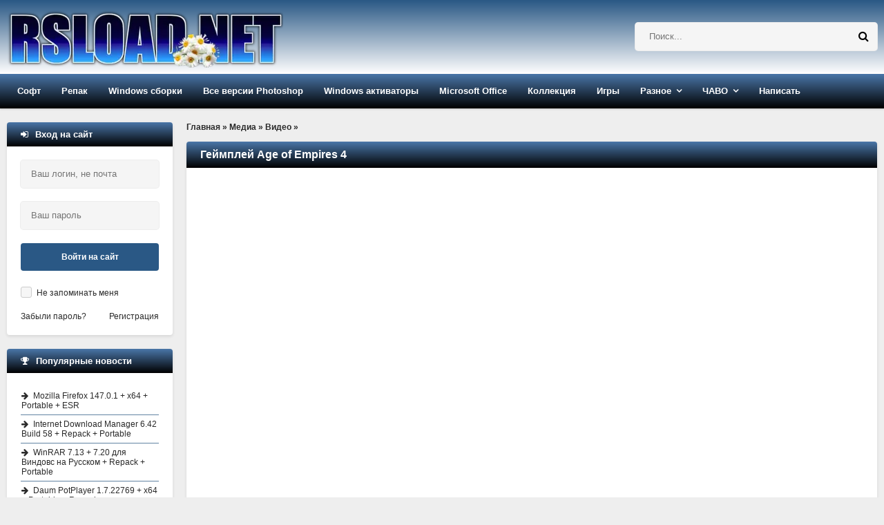

--- FILE ---
content_type: text/html; charset=windows-1251
request_url: https://rsload.net/media/clips/32833-geympley-age-of-empires-4.html
body_size: 16755
content:
<!DOCTYPE html>
<html lang="ru">
<head>
    <meta http-equiv="Content-Type" content="text/html; charset=windows-1251" />
<title>Геймплей Age of Empires 4</title>
<meta name="description" content="" />

<meta property="og:site_name" content="Скачать программы для компьютера Windows бесплатно" />
<meta property="og:type" content="article" />
<meta property="og:title" content="Геймплей Age of Empires 4" />
<meta property="og:url" content="https://rsload.net/media/clips/32833-geympley-age-of-empires-4.html" />
<link rel="search" type="application/opensearchdescription+xml" href="https://rsload.net/engine/opensearch.php" title="Скачать программы для компьютера Windows бесплатно" />
    <link rel="canonical" href="https://rsload.net/media/clips/32833-geympley-age-of-empires-4.html" />
    <meta name="viewport" content="width=device-width, initial-scale=1.0" /> 
    
 
    
    <link rel="icon" type="image/png" href="https://rsload.net/favicon.png">

 
    <link rel="preload" href="https://rsload.net/templates/rsload-2016/fonts/fontawesome-webfont.woff2?v=4.5.0" as="font" type="font/woff2" crossorigin="anonymous" />
    
 
    <link href="/templates/rsload-2016/style/styles2.css" type="text/css" rel="stylesheet" />
 
    <link rel="preload" href="/templates/rsload-2016/style/engine.css" as="style" onload="this.onload=null;this.rel='stylesheet'">
    <noscript><link rel="stylesheet" href="/templates/rsload-2016/style/engine.css"></noscript>
    
 
    
    <meta name="yandex-verification" content="cc3586cc40a9716f" />
           
	    <meta name="verify-admitad" content="5a5121804a" />

    
    
  </head>
    
    <script>$(document).ready(function() {$('a[href*="/download?"]').attr('target','_blank');});</script>
    <body>
        
<div class="wrap">

	<header class="header">

		<div class="header-in center">
		
			<div class="header-line clearfix">
				<a href="/" class="logotype" title="На главную">
					<br> <img src="/templates/rsload-2016/images/logo-0320250.webp" alt="rsload" />  
				</a>
				    <div class="search-box">
						<form id="quicksearch" method="post">
							<input type="hidden" name="do" value="search" />
							<input type="hidden" name="subaction" value="search" />
					 	<div class="search-inner">
							  	<input id="story" name="story" placeholder="Поиск..." type="text" />
								<button type="submit" title="Найти">  <span class="fa fa-search"></span></button>
							</div> 
						</form>
				</div>  
			</div>
			
			<ul class="header-menu icon-l clearfix">
				
				<li><a href="/soft/">Софт</a>
					<ul class="hidden-menu">
						<li><a href="/soft/browser/">Браузеры и почта</a></li>
     					<li><a href="/soft/cleaner-disk/">Диски и файлы</a></li>
      					<li><a href="/soft/security/">Безопасность</a></li>
      <li><a href="/soft/optimization/">Оптимизация</a></li>
      <li><a href="/soft/manager/">Менеджеры</a></li>
	  <li><a href="/soft/converter/">Конвертеры</a></li>
      <li><a href="/soft/document/">Документы</a></li>
      <li><a href="/soft/editor/">Редакторы</a></li>
                    <li><a href="/soft/drivers/">Драйвера</a></li>
      <li><a href="/soft/talk/">Общение</a></li>
      <li><a href="/soft/graphics/">Графика</a></li>
	  <li><a href="/soft/player/">Плееры</a></li>
      <li><a href="/soft/registry/">Реестр</a></li>
      <li><a href="/soft/traffic/">Связь</a></li>
      <li><a href="/soft/soft-other/">Разное</a></li>
                   
	  <li><a href="/soft/desktop/">Рабочий стол</a></li>
	  <li><a href="/soft/big-programm/">Большие программы</a></li>
      <li><a href="/soft/videourok/">Видеоуроки-3D-Текст-Графика</a></li>
                              
                        
					</ul>
				</li>
				<li><a href="/repack/">Репак</a>
					<ul class="hidden-menu">
    <li>  <a href="/repack/kpojiuk/">KpoJIuK  </a></li>
  	 <li> <a href="/repack/diakov/">Diakov</a></li>
<li><a href="/repack/tryroom/">TryRooM</a></li>
					</ul>
				</li>
                <li><a href="/soft/windows/">Windows сборки</a> 
                <ul class="hidden-menu">
                        <li> <a href="/soft/windows/windows-11-sborka/">Windows 11</a></li>
                    <li> <a href="/soft/windows/windows-10-sborka/">Windows 10</a></li>
                    <li> <a href="/soft/windows/windows-8-sborka/">Windows 8-8.1</a></li>
                    <li> <a href="/soft/windows/windows-7-sborka/">Windows 7</a></li>
                    <li> <a href="/soft/windows/windows-xp-sborka/">Windows XP</a></li>
                    </ul></li>
                
                <li><a href="/photoshop.html">Все версии Photoshop</a></li>
                <li><a href="/aktivatory-windows.html">Windows активаторы</a></li>
                <li><a href="/microsoft-office.html">Microsoft Office</a></li>
                <li><a href="/collection.html">Коллекция</a></li>
            
				<li><a href="/games/">Игры</a>
					
				</li>

                				<li class="submenu"><a href="#">Разное</a>
					<ul class="hidden-menu">
          <li> <a href="/news/">Новости</a></li>
 		<li>   <a href="/mobile/">Все для Android </a></li>
      <li><a href="/wallpaper/">Обои рабочего стола</a></li>

					</ul>
				</li>
				<li class="submenu"><a href="#">ЧАВО</a>
					<ul class="hidden-menu">
     <li> <a href="/pravila.html" rel="nofollow">Правила проекта</a></li>
     <li> <a href="/status.html" rel="nofollow">Рейтинг</a></li>
	 					</ul>
				</li>
				
               				<li><a href="https://rsload.net/feedback.html" rel="nofollow">Написать</a></li>
			</ul>
			
		</div>
	</header>
	
	<!-- END HEADER -->
	
	<div class="cols center clearfix">
	
		<main class="cont clearfix">
			
			<div class="speedbar">
	<span id="dle-speedbar" itemscope itemtype="https://schema.org/BreadcrumbList"><span itemprop="itemListElement" itemscope itemtype="https://schema.org/ListItem"><meta itemprop="position" content="1"><a href="https://rsload.net/" itemprop="item"><span itemprop="name">Главная</span></a></span> &raquo; <span itemprop="itemListElement" itemscope itemtype="https://schema.org/ListItem"><meta itemprop="position" content="2"><a href="https://rsload.net/media/" itemprop="item"><span itemprop="name">Медиа</span></a></span> &raquo; <span itemprop="itemListElement" itemscope itemtype="https://schema.org/ListItem"><meta itemprop="position" content="3"><a href="https://rsload.net/media/clips/" itemprop="item"><span itemprop="name">Видео</span></a></span> &raquo; </span>
</div><br>
            
     
                           
                
            
            
                               
            
           
                                 
           
                             
            
            
                 
            
                 
         
                    
            
                  
            
                  
            
                              
            
            
                  
            
                     
            
                       
            
                                  
            
                   
            
                               
            
                     
            
                  
            
                            
             
            
                   
            
                       
            
			<div id='dle-content'> 
<article class="full">
	<div class="short">
         
		<div class="short-top flex-row">
          			<h1 class="short-title icon-r">Геймплей Age of Empires 4</h1>
		</div>
        		<div class="short-text full-text video-box clearfix">

            			<article class="flex-video"><p align="center"><span class="fr-video fr-dvi fr-draggable" contenteditable="false"><iframe src="https://www.youtube.com/embed/rAbI0fewc7w" width="640" height="480"></iframe></span></p></article><article class="flex-video" style="text-align: center;"><br /></article>   
                    <script>
document.addEventListener('DOMContentLoaded', function() {
  var images = document.getElementsByTagName('img');
  for (var i = 0; i < images.length; i++) {
    if (!images[i].hasAttribute('alt') || images[i].getAttribute('alt') === '') {
      // Извлекаем имя файла из URL для использования в alt
      var fileName = images[i].src.split('/').pop();
      fileName = fileName.split('.')[0].replace(/-|_/g, ' ');
      images[i].alt = fileName || 'Описание изображения';
    }
  }
});
</script>
 
                     
<br>                
       <br><br>                         
  
                    
<br>             
           
                     
			
			 
			
		</div>
		<div class="short-bottom flex-row icon-l ignore-select">
			<div class="short-bottom-left">
				
				
				<div>
					<div class="orating flex-row" id="orating-32833">
						<a href="javascript:void(0)" class="orating_m" title="Не нравится" onclick="orating(32833,0);return false;"></a>
						<a href="javascript:void(0)" class="orating_res" onclick="ostats(32833,1,true);return false;">0</a>
						<a href="javascript:void(0)" class="orating_p" title="Нравится" onclick="orating(32833,1);return false;"></a>
					</div>
				</div>
				
			
			</div>
			<div class="short-bottom-right">
				
				 <div><span class="fa fa-calendar"></span>16-11-2019, 16:09</div>  
				<!-- <div></div> -->
			</div>
		</div>
	</div>
    
     <div class="side-box ignore-select">
		<div class="side-bt icon-l">
   <span class="fa fa-link"></span>Читайте также по теме:
</div>
		<div class="side-bc">
			<ul class="side-top">
				<li><a href="https://rsload.net/games/strategy/31796-field-of-glory-empires.html" title="Официальная версия + инструкция: Field of Glory: Empires 1.3.4.0 (40980)" rel="related">Field of Glory: Empires 1.3.4.0 (40980)</a></li><li><a href="https://rsload.net/games/strategy/30715-circle-empires-skachat-igru-s-klyuchom-v-arhive.html" title="Официальная версия + инструкция: Circle Empires v1.2.8 - скачать игру с ключом в архиве" rel="related">Circle Empires v1.2.8 - скачать игру с ключом в архиве</a></li><li><a href="https://rsload.net/games/strategy/29219-empires-apart-igra-na-russkom.html" title="Официальная версия + инструкция: Empires Apart v1.4.0 - игра на Русском" rel="related">Empires Apart v1.4.0 - игра на Русском</a></li><li><a href="https://rsload.net/games/logic/20794-secret-empires-of-the-ancient-world.html" title="Официальная версия + инструкция: Secret Empires of the Ancient World" rel="related">Secret Empires of the Ancient World</a></li>
			</ul>
		</div>
	</div> 
	
</article>

 <div class="side-box ignore-select">
<div class="side-bt icon-l">
<div class="forum-discussion-container">
  <span class="fa fa-plus"></span>&nbsp;&nbsp;Обсуждение программы и отзывы пользователей:
</div>
</div>
		<div class="side-bc">
			<form  method="post" name="dle-comments-form" id="dle-comments-form" ><!--noindex-->

<div class="add-comm-form clearfix" id="add-comm-form">
		

	
		
		
			
			
			
			
			
			
		
		<div class="ac-inputs flex-row">
			<input type="text" maxlength="35" name="name" id="name" placeholder="Ваше имя" />
			<input type="text" maxlength="35" name="mail" id="mail" placeholder="Ваш e-mail (необязательно)" />
		</div>
		
			
		<div class="ac-textarea"><script type="text/javascript">
<!--
var text_enter_url       = "Введите полный URL ссылки";
var text_enter_size       = "Введите размеры флэш ролика (ширина, высота)";
var text_enter_flash       = "Введите ссылку на флэш ролик";
var text_enter_page      = "Введите номер страницы";
var text_enter_url_name  = "Введите описание ссылки";
var text_enter_tooltip  = "Введите подсказку для ссылки";
var text_enter_page_name = "Введите описание ссылки";
var text_enter_image    = "Введите полный URL изображения";
var text_enter_email    = "Введите e-mail адрес";
var text_code           = "Использование: [CODE] Здесь Ваш код.. [/CODE]";
var text_quote          = "Использование: [QUOTE] Здесь Ваша Цитата.. [/QUOTE]";
var text_upload         = "Загрузка файлов и изображений на сервер";
var error_no_url        = "Вы должны ввести URL";
var error_no_title      = "Вы должны ввести название";
var error_no_email      = "Вы должны ввести e-mail адрес";
var prompt_start        = "Введите текст для форматирования";
var img_title   		= "Введите по какому краю выравнивать картинку (left, center, right)";
var email_title  	    = "Введите описание ссылки";
var text_pages  	    = "Страница";
var image_align  	    = "left";
var bb_t_emo  	        = "Вставка смайликов";
var bb_t_col  	        = "Цвет:";
var text_enter_list     = "Введите пункт списка. Для завершения ввода оставьте поле пустым.";
var text_alt_image      = "Введите описание изображения";
var img_align  	        = "Выравнивание";
var img_align_sel  	    = "<select name='dleimagealign' id='dleimagealign' class='ui-widget-content ui-corner-all'><option value='' >Нет</option><option value='left' selected>По левому краю</option><option value='right' >По правому краю</option><option value='center' >По центру</option></select>";
	
var selField  = "comments";
var fombj    = document.getElementById( 'dle-comments-form' );
-->
</script>
<div class="bb-editor ignore-select">
<div class="bb-pane" onmouseenter="if(is_ie9) get_sel(eval('fombj.'+ selField));">
<b id="b_b" class="bb-btn" onclick="simpletag('b')" title="Полужирный"></b>
<b id="b_i" class="bb-btn" onclick="simpletag('i')" title="Наклонный текст"></b>
<b id="b_u" class="bb-btn" onclick="simpletag('u')" title="Подчёркнутый текст"></b>
<b id="b_s" class="bb-btn" onclick="simpletag('s')" title="Зачёркнутый текст"></b>
<span class="bb-sep"></span>
<b id="b_left" class="bb-btn" onclick="simpletag('left')" title="Выравнивание по левому краю"></b>
<b id="b_center" class="bb-btn" onclick="simpletag('center')" title="По центру"></b>
<b id="b_right" class="bb-btn" onclick="simpletag('right')" title="Выравнивание по правому краю"></b>
<span class="bb-sep"></span>
<b id="b_emo" class="bb-btn" onclick="show_bb_dropdown(this)" title="Вставка смайликов" tabindex="-1"></b>
<ul class="bb-pane-dropdown">
	<li><table cellpadding="0" cellspacing="0" border="0" width="100%"><tr><td style="padding:5px;" align="center"><a href="#" onclick="dle_smiley(':001:'); return false;"><img alt="001" class="emoji" src="https://rsload.net/engine/data/emoticons/001.gif" /></a></td><td style="padding:5px;" align="center"><a href="#" onclick="dle_smiley(':002:'); return false;"><img alt="002" class="emoji" src="https://rsload.net/engine/data/emoticons/002.gif" /></a></td><td style="padding:5px;" align="center"><a href="#" onclick="dle_smiley(':003:'); return false;"><img alt="003" class="emoji" src="https://rsload.net/engine/data/emoticons/003.gif" /></a></td><td style="padding:5px;" align="center"><a href="#" onclick="dle_smiley(':004:'); return false;"><img alt="004" class="emoji" src="https://rsload.net/engine/data/emoticons/004.gif" /></a></td><td style="padding:5px;" align="center"><a href="#" onclick="dle_smiley(':005:'); return false;"><img alt="005" class="emoji" src="https://rsload.net/engine/data/emoticons/005.gif" /></a></td><td style="padding:5px;" align="center"><a href="#" onclick="dle_smiley(':006:'); return false;"><img alt="006" class="emoji" src="https://rsload.net/engine/data/emoticons/006.gif" /></a></td><td style="padding:5px;" align="center"><a href="#" onclick="dle_smiley(':007:'); return false;"><img alt="007" class="emoji" src="https://rsload.net/engine/data/emoticons/007.gif" /></a></td></tr><tr><td style="padding:5px;" align="center"><a href="#" onclick="dle_smiley(':008:'); return false;"><img alt="008" class="emoji" src="https://rsload.net/engine/data/emoticons/008.gif" /></a></td><td style="padding:5px;" align="center"><a href="#" onclick="dle_smiley(':009:'); return false;"><img alt="009" class="emoji" src="https://rsload.net/engine/data/emoticons/009.gif" /></a></td><td style="padding:5px;" align="center"><a href="#" onclick="dle_smiley(':010:'); return false;"><img alt="010" class="emoji" src="https://rsload.net/engine/data/emoticons/010.gif" /></a></td><td style="padding:5px;" align="center"><a href="#" onclick="dle_smiley(':011:'); return false;"><img alt="011" class="emoji" src="https://rsload.net/engine/data/emoticons/011.gif" /></a></td><td style="padding:5px;" align="center"><a href="#" onclick="dle_smiley(':012:'); return false;"><img alt="012" class="emoji" src="https://rsload.net/engine/data/emoticons/012.gif" /></a></td><td style="padding:5px;" align="center"><a href="#" onclick="dle_smiley(':013:'); return false;"><img alt="013" class="emoji" src="https://rsload.net/engine/data/emoticons/013.gif" /></a></td><td style="padding:5px;" align="center"><a href="#" onclick="dle_smiley(':014:'); return false;"><img alt="014" class="emoji" src="https://rsload.net/engine/data/emoticons/014.gif" /></a></td></tr><tr><td style="padding:5px;" align="center"><a href="#" onclick="dle_smiley(':015:'); return false;"><img alt="015" class="emoji" src="https://rsload.net/engine/data/emoticons/015.gif" /></a></td><td style="padding:5px;" align="center"><a href="#" onclick="dle_smiley(':016:'); return false;"><img alt="016" class="emoji" src="https://rsload.net/engine/data/emoticons/016.gif" /></a></td><td style="padding:5px;" align="center"><a href="#" onclick="dle_smiley(':017:'); return false;"><img alt="017" class="emoji" src="https://rsload.net/engine/data/emoticons/017.gif" /></a></td><td style="padding:5px;" align="center"><a href="#" onclick="dle_smiley(':018:'); return false;"><img alt="018" class="emoji" src="https://rsload.net/engine/data/emoticons/018.gif" /></a></td><td style="padding:5px;" align="center"><a href="#" onclick="dle_smiley(':019:'); return false;"><img alt="019" class="emoji" src="https://rsload.net/engine/data/emoticons/019.gif" /></a></td><td style="padding:5px;" align="center"><a href="#" onclick="dle_smiley(':020:'); return false;"><img alt="020" class="emoji" src="https://rsload.net/engine/data/emoticons/020.gif" /></a></td><td style="padding:5px;" align="center"><a href="#" onclick="dle_smiley(':021:'); return false;"><img alt="021" class="emoji" src="https://rsload.net/engine/data/emoticons/021.gif" /></a></td></tr><tr><td style="padding:5px;" align="center"><a href="#" onclick="dle_smiley(':022:'); return false;"><img alt="022" class="emoji" src="https://rsload.net/engine/data/emoticons/022.gif" /></a></td><td style="padding:5px;" align="center"><a href="#" onclick="dle_smiley(':023:'); return false;"><img alt="023" class="emoji" src="https://rsload.net/engine/data/emoticons/023.gif" /></a></td><td style="padding:5px;" align="center"><a href="#" onclick="dle_smiley(':024:'); return false;"><img alt="024" class="emoji" src="https://rsload.net/engine/data/emoticons/024.gif" /></a></td><td style="padding:5px;" align="center"><a href="#" onclick="dle_smiley(':025:'); return false;"><img alt="025" class="emoji" src="https://rsload.net/engine/data/emoticons/025.gif" /></a></td><td style="padding:5px;" align="center"><a href="#" onclick="dle_smiley(':026:'); return false;"><img alt="026" class="emoji" src="https://rsload.net/engine/data/emoticons/026.gif" /></a></td><td style="padding:5px;" align="center"><a href="#" onclick="dle_smiley(':027:'); return false;"><img alt="027" class="emoji" src="https://rsload.net/engine/data/emoticons/027.gif" /></a></td><td style="padding:5px;" align="center"><a href="#" onclick="dle_smiley(':028:'); return false;"><img alt="028" class="emoji" src="https://rsload.net/engine/data/emoticons/028.gif" /></a></td></tr><tr><td style="padding:5px;" align="center"><a href="#" onclick="dle_smiley(':029:'); return false;"><img alt="029" class="emoji" src="https://rsload.net/engine/data/emoticons/029.gif" /></a></td><td style="padding:5px;" align="center"><a href="#" onclick="dle_smiley(':030:'); return false;"><img alt="030" class="emoji" src="https://rsload.net/engine/data/emoticons/030.gif" /></a></td><td style="padding:5px;" align="center"><a href="#" onclick="dle_smiley(':031:'); return false;"><img alt="031" class="emoji" src="https://rsload.net/engine/data/emoticons/031.gif" /></a></td><td style="padding:5px;" align="center"><a href="#" onclick="dle_smiley(':032:'); return false;"><img alt="032" class="emoji" src="https://rsload.net/engine/data/emoticons/032.gif" /></a></td><td style="padding:5px;" align="center"><a href="#" onclick="dle_smiley(':033:'); return false;"><img alt="033" class="emoji" src="https://rsload.net/engine/data/emoticons/033.gif" /></a></td><td style="padding:5px;" align="center"><a href="#" onclick="dle_smiley(':034:'); return false;"><img alt="034" class="emoji" src="https://rsload.net/engine/data/emoticons/034.gif" /></a></td><td style="padding:5px;" align="center"><a href="#" onclick="dle_smiley(':035:'); return false;"><img alt="035" class="emoji" src="https://rsload.net/engine/data/emoticons/035.gif" /></a></td></tr><tr><td style="padding:5px;" align="center"><a href="#" onclick="dle_smiley(':036:'); return false;"><img alt="036" class="emoji" src="https://rsload.net/engine/data/emoticons/036.gif" /></a></td><td style="padding:5px;" align="center"><a href="#" onclick="dle_smiley(':037:'); return false;"><img alt="037" class="emoji" src="https://rsload.net/engine/data/emoticons/037.gif" /></a></td><td style="padding:5px;" align="center"><a href="#" onclick="dle_smiley(':038:'); return false;"><img alt="038" class="emoji" src="https://rsload.net/engine/data/emoticons/038.gif" /></a></td><td style="padding:5px;" align="center"><a href="#" onclick="dle_smiley(':039:'); return false;"><img alt="039" class="emoji" src="https://rsload.net/engine/data/emoticons/039.gif" /></a></td><td style="padding:5px;" align="center"><a href="#" onclick="dle_smiley(':040:'); return false;"><img alt="040" class="emoji" src="https://rsload.net/engine/data/emoticons/040.gif" /></a></td><td style="padding:5px;" align="center"><a href="#" onclick="dle_smiley(':041:'); return false;"><img alt="041" class="emoji" src="https://rsload.net/engine/data/emoticons/041.gif" /></a></td><td style="padding:5px;" align="center"><a href="#" onclick="dle_smiley(':042:'); return false;"><img alt="042" class="emoji" src="https://rsload.net/engine/data/emoticons/042.gif" /></a></td></tr><tr><td style="padding:5px;" align="center"><a href="#" onclick="dle_smiley(':043:'); return false;"><img alt="043" class="emoji" src="https://rsload.net/engine/data/emoticons/043.gif" /></a></td><td style="padding:5px;" align="center"><a href="#" onclick="dle_smiley(':044:'); return false;"><img alt="044" class="emoji" src="https://rsload.net/engine/data/emoticons/044.gif" /></a></td><td style="padding:5px;" align="center"><a href="#" onclick="dle_smiley(':045:'); return false;"><img alt="045" class="emoji" src="https://rsload.net/engine/data/emoticons/045.gif" /></a></td><td style="padding:5px;" align="center"><a href="#" onclick="dle_smiley(':046:'); return false;"><img alt="046" class="emoji" src="https://rsload.net/engine/data/emoticons/046.gif" /></a></td><td style="padding:5px;" align="center"><a href="#" onclick="dle_smiley(':047:'); return false;"><img alt="047" class="emoji" src="https://rsload.net/engine/data/emoticons/047.gif" /></a></td><td style="padding:5px;" align="center"><a href="#" onclick="dle_smiley(':048:'); return false;"><img alt="048" class="emoji" src="https://rsload.net/engine/data/emoticons/048.gif" /></a></td><td style="padding:5px;" align="center"><a href="#" onclick="dle_smiley(':049:'); return false;"><img alt="049" class="emoji" src="https://rsload.net/engine/data/emoticons/049.gif" /></a></td></tr><tr><td style="padding:5px;" align="center"><a href="#" onclick="dle_smiley(':050:'); return false;"><img alt="050" class="emoji" src="https://rsload.net/engine/data/emoticons/050.gif" /></a></td></tr></table></li>
</ul>
<span class="bb-sep"></span>


<ul class="bb-pane-dropdown" style="min-width: 150px !important;">
	<li>
		<div class="color-palette"><div><button onclick="setColor( $(this).data('value') );" type="button" class="color-btn" style="background-color:#000000;" data-value="#000000"></button><button onclick="setColor( $(this).data('value') );" type="button" class="color-btn" style="background-color:#424242;" data-value="#424242"></button><button onclick="setColor( $(this).data('value') );" type="button" class="color-btn" style="background-color:#636363;" data-value="#636363"></button><button onclick="setColor( $(this).data('value') );" type="button" class="color-btn" style="background-color:#9C9C94;" data-value="#9C9C94"></button><button type="button" onclick="setColor( $(this).data('value') );" class="color-btn" style="background-color:#CEC6CE;" data-value="#CEC6CE"></button><button type="button" onclick="setColor( $(this).data('value') );" class="color-btn" style="background-color:#EFEFEF;" data-value="#EFEFEF"></button><button type="button" onclick="setColor( $(this).data('value') );" class="color-btn" style="background-color:#F7F7F7;" data-value="#F7F7F7"></button><button type="button" onclick="setColor( $(this).data('value') );" class="color-btn" style="background-color:#FFFFFF;" data-value="#FFFFFF"></button></div><div><button type="button" onclick="setColor( $(this).data('value') );" class="color-btn" style="background-color:#FF0000;" data-value="#FF0000"></button><button type="button" onclick="setColor( $(this).data('value') );" class="color-btn" style="background-color:#FF9C00;" data-value="#FF9C00"></button><button type="button" onclick="setColor( $(this).data('value') );" class="color-btn" style="background-color:#FFFF00;"  data-value="#FFFF00"></button><button type="button" onclick="setColor( $(this).data('value') );" class="color-btn" style="background-color:#00FF00;"  data-value="#00FF00"></button><button type="button" onclick="setColor( $(this).data('value') );" class="color-btn" style="background-color:#00FFFF;"  data-value="#00FFFF" ></button><button type="button" onclick="setColor( $(this).data('value') );" class="color-btn" style="background-color:#0000FF;"  data-value="#0000FF" ></button><button type="button" onclick="setColor( $(this).data('value') );" class="color-btn" style="background-color:#9C00FF;"  data-value="#9C00FF" ></button><button type="button" onclick="setColor( $(this).data('value') );" class="color-btn" style="background-color:#FF00FF;"  data-value="#FF00FF" ></button></div><div><button type="button" onclick="setColor( $(this).data('value') );" class="color-btn" style="background-color:#F7C6CE;"  data-value="#F7C6CE" ></button><button type="button" onclick="setColor( $(this).data('value') );" class="color-btn" style="background-color:#FFE7CE;"  data-value="#FFE7CE" ></button><button type="button" onclick="setColor( $(this).data('value') );" class="color-btn" style="background-color:#FFEFC6;"  data-value="#FFEFC6" ></button><button type="button" onclick="setColor( $(this).data('value') );" class="color-btn" style="background-color:#D6EFD6;"  data-value="#D6EFD6" ></button><button type="button" onclick="setColor( $(this).data('value') );" class="color-btn" style="background-color:#CEDEE7;"  data-value="#CEDEE7" ></button><button type="button" onclick="setColor( $(this).data('value') );" class="color-btn" style="background-color:#CEE7F7;"  data-value="#CEE7F7" ></button><button type="button" onclick="setColor( $(this).data('value') );" class="color-btn" style="background-color:#D6D6E7;"  data-value="#D6D6E7" ></button><button type="button" onclick="setColor( $(this).data('value') );" class="color-btn" style="background-color:#E7D6DE;"  data-value="#E7D6DE" ></button></div><div><button type="button" onclick="setColor( $(this).data('value') );" class="color-btn" style="background-color:#E79C9C;"  data-value="#E79C9C" ></button><button type="button" onclick="setColor( $(this).data('value') );" class="color-btn" style="background-color:#FFC69C;"  data-value="#FFC69C" ></button><button type="button" onclick="setColor( $(this).data('value') );" class="color-btn" style="background-color:#FFE79C;"  data-value="#FFE79C" ></button><button type="button" onclick="setColor( $(this).data('value') );" class="color-btn" style="background-color:#B5D6A5;"  data-value="#B5D6A5" ></button><button type="button" onclick="setColor( $(this).data('value') );" class="color-btn" style="background-color:#A5C6CE;"  data-value="#A5C6CE" ></button><button type="button" onclick="setColor( $(this).data('value') );" class="color-btn" style="background-color:#9CC6EF;"  data-value="#9CC6EF" ></button><button type="button" onclick="setColor( $(this).data('value') );" class="color-btn" style="background-color:#B5A5D6;"  data-value="#B5A5D6" ></button><button type="button" onclick="setColor( $(this).data('value') );" class="color-btn" style="background-color:#D6A5BD;"  data-value="#D6A5BD" ></button></div><div><button type="button" onclick="setColor( $(this).data('value') );" class="color-btn" style="background-color:#E76363;"  data-value="#E76363" ></button><button type="button" onclick="setColor( $(this).data('value') );" class="color-btn" style="background-color:#F7AD6B;"  data-value="#F7AD6B" ></button><button type="button" onclick="setColor( $(this).data('value') );" class="color-btn" style="background-color:#FFD663;"  data-value="#FFD663" ></button><button type="button" onclick="setColor( $(this).data('value') );" class="color-btn" style="background-color:#94BD7B;"  data-value="#94BD7B" ></button><button type="button" onclick="setColor( $(this).data('value') );" class="color-btn" style="background-color:#73A5AD;"  data-value="#73A5AD" ></button><button type="button" onclick="setColor( $(this).data('value') );" class="color-btn" style="background-color:#6BADDE;"  data-value="#6BADDE" ></button><button type="button" onclick="setColor( $(this).data('value') );" class="color-btn" style="background-color:#8C7BC6;"  data-value="#8C7BC6" ></button><button type="button" onclick="setColor( $(this).data('value') );" class="color-btn" style="background-color:#C67BA5;"  data-value="#C67BA5" ></button></div><div><button type="button" onclick="setColor( $(this).data('value') );" class="color-btn" style="background-color:#CE0000;"  data-value="#CE0000" ></button><button type="button" onclick="setColor( $(this).data('value') );" class="color-btn" style="background-color:#E79439;"  data-value="#E79439" ></button><button type="button" onclick="setColor( $(this).data('value') );" class="color-btn" style="background-color:#EFC631;"  data-value="#EFC631" ></button><button type="button" onclick="setColor( $(this).data('value') );" class="color-btn" style="background-color:#6BA54A;"  data-value="#6BA54A" ></button><button type="button" onclick="setColor( $(this).data('value') );" class="color-btn" style="background-color:#4A7B8C;"  data-value="#4A7B8C" ></button><button type="button" onclick="setColor( $(this).data('value') );" class="color-btn" style="background-color:#3984C6;"  data-value="#3984C6" ></button><button type="button" onclick="setColor( $(this).data('value') );" class="color-btn" style="background-color:#634AA5;"  data-value="#634AA5" ></button><button type="button" onclick="setColor( $(this).data('value') );" class="color-btn" style="background-color:#A54A7B;"  data-value="#A54A7B" ></button></div><div><button type="button" onclick="setColor( $(this).data('value') );" class="color-btn" style="background-color:#9C0000;"  data-value="#9C0000" ></button><button type="button" onclick="setColor( $(this).data('value') );" class="color-btn" style="background-color:#B56308;"  data-value="#B56308" ></button><button type="button" onclick="setColor( $(this).data('value') );" class="color-btn" style="background-color:#BD9400;"  data-value="#BD9400" ></button><button type="button" onclick="setColor( $(this).data('value') );" class="color-btn" style="background-color:#397B21;"  data-value="#397B21" ></button><button type="button" onclick="setColor( $(this).data('value') );" class="color-btn" style="background-color:#104A5A;"  data-value="#104A5A" ></button><button type="button" onclick="setColor( $(this).data('value') );" class="color-btn" style="background-color:#085294;"  data-value="#085294" ></button><button type="button" onclick="setColor( $(this).data('value') );" class="color-btn" style="background-color:#311873;"  data-value="#311873" ></button><button type="button" onclick="setColor( $(this).data('value') );" class="color-btn" style="background-color:#731842;"  data-value="#731842" ></button></div><div><button type="button" onclick="setColor( $(this).data('value') );" class="color-btn" style="background-color:#630000;"  data-value="#630000" ></button><button type="button" onclick="setColor( $(this).data('value') );" class="color-btn" style="background-color:#7B3900;"  data-value="#7B3900" ></button><button type="button" onclick="setColor( $(this).data('value') );" class="color-btn" style="background-color:#846300;"  data-value="#846300" ></button><button type="button" onclick="setColor( $(this).data('value') );" class="color-btn" style="background-color:#295218;"  data-value="#295218" ></button><button type="button" onclick="setColor( $(this).data('value') );" class="color-btn" style="background-color:#083139;"  data-value="#083139" ></button><button type="button" onclick="setColor( $(this).data('value') );" class="color-btn" style="background-color:#003163;"  data-value="#003163" ></button><button type="button" onclick="setColor( $(this).data('value') );" class="color-btn" style="background-color:#21104A;"  data-value="#21104A" ></button><button type="button" onclick="setColor( $(this).data('value') );" class="color-btn" style="background-color:#4A1031;"  data-value="#4A1031" ></button></div></div>				
	</li>
</ul>
<span class="bb-sep"></span>
<b id="b_hide" class="bb-btn" onclick="simpletag('hide')" title="Скрытый текст"></b>
<b id="b_quote" class="bb-btn" onclick="simpletag('quote')" title="Вставка цитаты"></b>
<b id="b_tnl" class="bb-btn" onclick="translit()" title="Преобразовать выбранный текст из транслитерации в кириллицу"></b>
<b id="b_spoiler" class="bb-btn" onclick="simpletag('spoiler')" title="Вставка спойлера"></b>
</div>
<textarea name="comments" id="comments" cols="70" rows="10" onfocus="setNewField(this.name, document.getElementById( 'dle-comments-form' ))"></textarea>
</div></div>
			

			<div class="ac-protect">
				
				
				
			</div>


	<div class="ac-submit clearfix">
		<div class="ac-av img-box" id="ac-av"></div>
		<button name="submit" type="submit">Отправить</button>
			</div>
	
</div>
<!--/noindex-->
		<input type="hidden" name="subaction" value="addcomment" />
		<input type="hidden" name="post_id" id="post_id" value="32833" /></form>
		</div>
	</div>  
  
	
	<div class="side-box ignore-select">
		<div class="side-bt icon-l"><span class="fa fa-comments"></span>Комментарии (7)</div>
	 	<div class="side-bc" id="full-comms">
            
			<form method="post" action="" name="dlemasscomments" id="dlemasscomments"><div id="dle-comments-list">

<div id="dle-ajax-comments"></div>
<a name="comment"></a><ol class="comments-tree-list"><li id="comments-tree-item-923963" class="comments-tree-item" ><div id='comment-id-923963'>

<div class="comm-item clearfix">
	<div class="comm-left">
		<div class="comm-av"> <img src="https://rsload.net/uploads/fotos/foto_229105.jpg" alt="Viktorbirjuk"/> </div>
		<div>Группа: <span style='color:#8f428f'>Ветеран</span></div>
		<div>Комментариев: 2 500</div>
		<div>Регистрация: 2.07.2015</div>
			<div>Звание: <img src="/templates/rsload-2016/images/m6.png" alt="" /></div>	
       
	</div>
	<div class="comm-right">
		<div class="comm-one flex-row">
			<div class="comm-info">
				<span>Написал:</span> <a onclick="ShowProfile('Viktorbirjuk', 'https://rsload.net/user/Viktorbirjuk/', '0'); return false;" href="https://rsload.net/user/Viktorbirjuk/" rel="nofollow">Viktorbirjuk</a> (29 мая 2020 13:50) Сообщение #6 
			</div>
			 
			<div class="comm-ratebox">
			<div class="comm-rate2">
				<a href="#" onclick="doCommentsRate('plus', '923963'); return false;" ><span class="fa fa-thumbs-o-up"></span> <span id="comments-ratig-layer-923963" class="ignore-select"><span class="ratingtypeplus ignore-select" >0</span></span></a>
			</div>
			</div>
			
			
		</div>
		<div class="comm-two full-text">
			<div class="comm-body clearfix">
				<div id='comm-id-923963'>Впечатляет, только конница, наверное, не штурмовала городские стены... &nbsp;<!--smile:002--><img alt="002" class="emoji" src="https://rsload.net/engine/data/emoticons/002.gif" /><!--/smile-->&nbsp;</div>
			</div>
			
		</div>
		<div class="comm-three">
				<ul class="clearfix">
					
					
					
					
				</ul>
		</div>
	</div>
</div>
</div></li><li id="comments-tree-item-866487" class="comments-tree-item" ><div id='comment-id-866487'>

<div class="comm-item clearfix">
	<div class="comm-left">
		<div class="comm-av"> <img src="https://rsload.net/uploads/fotos/foto_86551.jpg" alt="LexVlados"/> </div>
		<div>Группа: <span style='color:black'>Заглянувший</span></div>
		<div>Комментариев: 5</div>
		<div>Регистрация: 8.04.2013</div>
			<div>Звание: <img src="/templates/rsload-2016/images/m1.png" alt="" /></div>	
       
	</div>
	<div class="comm-right">
		<div class="comm-one flex-row">
			<div class="comm-info">
				<span>Написал:</span> <a onclick="ShowProfile('LexVlados', 'https://rsload.net/user/LexVlados/', '0'); return false;" href="https://rsload.net/user/LexVlados/" rel="nofollow">LexVlados</a> (25 ноября 2019 03:23) Сообщение #5 
			</div>
			 
			<div class="comm-ratebox">
			<div class="comm-rate2">
				<a href="#" onclick="doCommentsRate('plus', '866487'); return false;" ><span class="fa fa-thumbs-o-up"></span> <span id="comments-ratig-layer-866487" class="ignore-select"><span class="ratingtypeplus ignore-select" >0</span></span></a>
			</div>
			</div>
			
			
		</div>
		<div class="comm-two full-text">
			<div class="comm-body clearfix">
				<div id='comm-id-866487'><!--QuoteBegin Софтпро1 --><div class="title_quote">Цитата: Софтпро1</div><div class="quote"><!--QuoteEBegin-->Легендарная серия возрождается.<!--QuoteEnd--></div><!--QuoteEEnd--><br />вот нет уверенности почему то, что при всех красочных пейзажах и яркой картинке прям это прям "возрождение серии".<br /><br />наверное, найдётся любитель посидеть часами (днями) и сейчас, но, не то это уже для современного геймера, не то...<br /><br /><br /><!--QuoteBegin Alanix --><div class="title_quote">Цитата: Alanix</div><div class="quote"><!--QuoteEBegin-->Age of Empires 2 и HMM3 - как я завалил сессию 14 лет тому назад.<!--QuoteEnd--></div><!--QuoteEEnd--><br /><br />вот прям плюсану сюда. бессонные ночи (совсем не от подготовки к сдаче зачётов), сидение за одним компом втроём, и это "ну вот ща вот это быстренько построим, и разбегаемся"... и утро...<br /><br /></div>
			</div>
			
		</div>
		<div class="comm-three">
				<ul class="clearfix">
					
					
					
					
				</ul>
		</div>
	</div>
</div>
</div></li><li id="comments-tree-item-866480" class="comments-tree-item" ><div id='comment-id-866480'>

<div class="comm-item clearfix">
	<div class="comm-left">
		<div class="comm-av"> <img src="/templates/rsload-2016/dleimages/noavatar.png" alt="Alanix"/> </div>
		<div>Группа: <span style='color:#574b64'>Downloader</span></div>
		<div>Комментариев: 5</div>
		<div>Регистрация: 19.08.2019</div>
			<div>Звание: <img src="/templates/rsload-2016/images/downloader.png" alt="" /></div>	
       
	</div>
	<div class="comm-right">
		<div class="comm-one flex-row">
			<div class="comm-info">
				<span>Написал:</span> <a onclick="ShowProfile('Alanix', 'https://rsload.net/user/Alanix/', '0'); return false;" href="https://rsload.net/user/Alanix/" rel="nofollow">Alanix</a> (25 ноября 2019 02:57) Сообщение #4 
			</div>
			 
			<div class="comm-ratebox">
			<div class="comm-rate2">
				<a href="#" onclick="doCommentsRate('plus', '866480'); return false;" ><span class="fa fa-thumbs-o-up"></span> <span id="comments-ratig-layer-866480" class="ignore-select"><span class="ratingtypeplus ignore-select" >0</span></span></a>
			</div>
			</div>
			
			
		</div>
		<div class="comm-two full-text">
			<div class="comm-body clearfix">
				<div id='comm-id-866480'>Age of Empires 2 и HMM3 - как я завалил сессию 14 лет тому назад.</div>
			</div>
			
		</div>
		<div class="comm-three">
				<ul class="clearfix">
					
					
					
					
				</ul>
		</div>
	</div>
</div>
</div><ol class="comments-tree-list"><li id="comments-tree-item-939621" class="comments-tree-item" ><div id='comment-id-939621'>

<div class="comm-item clearfix">
	<div class="comm-left">
		<div class="comm-av"> <img src="/templates/rsload-2016/dleimages/noavatar.png" alt="4gordi"/> </div>
		<div>Группа: <span style='color:black'>Заглянувший</span></div>
		<div>Комментариев: 6</div>
		<div>Регистрация: 28.07.2020</div>
			<div>Звание: <img src="/templates/rsload-2016/images/m1.png" alt="" /></div>	
       
	</div>
	<div class="comm-right">
		<div class="comm-one flex-row">
			<div class="comm-info">
				<span>Написал:</span> <a onclick="ShowProfile('4gordi', 'https://rsload.net/user/4gordi/', '0'); return false;" href="https://rsload.net/user/4gordi/" rel="nofollow">4gordi</a> (28 июля 2020 13:22) Сообщение #3 
			</div>
			 
			<div class="comm-ratebox">
			<div class="comm-rate2">
				<a href="#" onclick="doCommentsRate('plus', '939621'); return false;" ><span class="fa fa-thumbs-o-up"></span> <span id="comments-ratig-layer-939621" class="ignore-select"><span class="ratingtypeplus ignore-select" >0</span></span></a>
			</div>
			</div>
			
			
		</div>
		<div class="comm-two full-text">
			<div class="comm-body clearfix">
				<div id='comm-id-939621'>Да, AoE2 затер в свое время до дыр) Интересно было когда конница с танками воевала)</div>
			</div>
			
		</div>
		<div class="comm-three">
				<ul class="clearfix">
					
					
					
					
				</ul>
		</div>
	</div>
</div>
</div></li></ol></li><li id="comments-tree-item-866330" class="comments-tree-item" ><div id='comment-id-866330'>

<div class="comm-item clearfix">
	<div class="comm-left">
		<div class="comm-av"> <img src="https://rsload.net/uploads/fotos/foto_222646.jpg" alt="Софтпро1"/> </div>
		<div>Группа: <span style='color:#3434cb'>Downloader+</span></div>
		<div>Комментариев: 18 862</div>
		<div>Регистрация: 27.05.2015</div>
			<div>Звание: <img src="/templates/rsload-2016/images/downloader.png" alt="" /></div>	
       
	</div>
	<div class="comm-right">
		<div class="comm-one flex-row">
			<div class="comm-info">
				<span>Написал:</span> <a onclick="ShowProfile('%D1%EE%F4%F2%EF%F0%EE1', 'https://rsload.net/user/%D1%EE%F4%F2%EF%F0%EE1/', '0'); return false;" href="https://rsload.net/user/%D1%EE%F4%F2%EF%F0%EE1/" rel="nofollow">Софтпро1</a> (24 ноября 2019 16:21) Сообщение #2 
			</div>
			 
			<div class="comm-ratebox">
			<div class="comm-rate2">
				<a href="#" onclick="doCommentsRate('plus', '866330'); return false;" ><span class="fa fa-thumbs-o-up"></span> <span id="comments-ratig-layer-866330" class="ignore-select"><span class="ratingtypeplus ignore-select" >0</span></span></a>
			</div>
			</div>
			
			
		</div>
		<div class="comm-two full-text">
			<div class="comm-body clearfix">
				<div id='comm-id-866330'>Легендарная серия возрождается.Жалко я играл только в Empires: Dawn of the Modern World но было это оч давно.Но так и не прошёл т.к игра потерялась винда слетела а интернета не было тогда у меня.</div>
			</div>
			<div class="signature clearfix">Сколько бы ты не желал знать. Сколько бы ты не хотел чего либо иметь тебе всегда будет мало. Но лишь в конце ты осознаешь,что ты имеешь и имел всё о чём мог мечтать. А ведь этого не имели другие. А порой даже не знали об том что ты имеешь,чтобы хотеть иметь это.<br /><br />Чем больше даёшь другим,тем больше тебе воздастся в будущем. Халява есть всегда,просто некоторым лень её искать. Дари благо пока жив ибо тёмные времена уже наступили.</div>
		</div>
		<div class="comm-three">
				<ul class="clearfix">
					
					
					
					
				</ul>
		</div>
	</div>
</div>
</div></li><li id="comments-tree-item-864251" class="comments-tree-item" ><div id='comment-id-864251'>

<div class="comm-item clearfix">
	<div class="comm-left">
		<div class="comm-av"> <img src="https://rsload.net/uploads/fotos/foto_45915.jpg" alt="Layuha"/> </div>
		<div>Группа: <span style='color:#1d5d5c'>Душа компании</span></div>
		<div>Комментариев: 712</div>
		<div>Регистрация: 21.03.2012</div>
			<div>Звание: <img src="/templates/rsload-2016/images/m4.png" alt="" /></div>	
       
	</div>
	<div class="comm-right">
		<div class="comm-one flex-row">
			<div class="comm-info">
				<span>Написал:</span> <a onclick="ShowProfile('Layuha', 'https://rsload.net/user/Layuha/', '0'); return false;" href="https://rsload.net/user/Layuha/" rel="nofollow">Layuha</a> (17 ноября 2019 20:49) Сообщение #1 
			</div>
			 
			<div class="comm-ratebox">
			<div class="comm-rate2">
				<a href="#" onclick="doCommentsRate('plus', '864251'); return false;" ><span class="fa fa-thumbs-o-up"></span> <span id="comments-ratig-layer-864251" class="ignore-select"><span class="ratingtypeplus ignore-select" >0</span></span></a>
			</div>
			</div>
			
			
		</div>
		<div class="comm-two full-text">
			<div class="comm-body clearfix">
				<div id='comm-id-864251'>Как же долго... Третья часть вполне была годной.</div>
			</div>
			<div class="signature clearfix">Lasciate ogni speranza voi ch&#039;entrate!</div>
		</div>
		<div class="comm-three">
				<ul class="clearfix">
					
					
					
					
				</ul>
		</div>
	</div>
</div>
</div></li><li id="comments-tree-item-864097" class="comments-tree-item" ><div id='comment-id-864097'>

<div class="comm-item clearfix">
	<div class="comm-left">
		<div class="comm-av"> <img src="https://rsload.net/uploads/fotos/foto_436619.jpg" alt="Zumotamokhimoru"/> </div>
		<div>Группа: <span style='color:black'>Заглянувший</span></div>
		<div>Комментариев: 6</div>
		<div>Регистрация: 17.11.2019</div>
			<div>Звание: <img src="/templates/rsload-2016/images/m1.png" alt="" /></div>	
       
	</div>
	<div class="comm-right">
		<div class="comm-one flex-row">
			<div class="comm-info">
				<span>Написал:</span> <a onclick="ShowProfile('Zumotamokhimoru', 'https://rsload.net/user/Zumotamokhimoru/', '0'); return false;" href="https://rsload.net/user/Zumotamokhimoru/" rel="nofollow">Zumotamokhimoru</a> (17 ноября 2019 13:08) Сообщение #0 
			</div>
			 
			<div class="comm-ratebox">
			<div class="comm-rate2">
				<a href="#" onclick="doCommentsRate('plus', '864097'); return false;" ><span class="fa fa-thumbs-o-up"></span> <span id="comments-ratig-layer-864097" class="ignore-select"><span class="ratingtypeplus ignore-select" >0</span></span></a>
			</div>
			</div>
			
			
		</div>
		<div class="comm-two full-text">
			<div class="comm-body clearfix">
				<div id='comm-id-864097'>Очень странный геймплей, тем более, когда трейлер игры вышел аж в 2017, когда же игра выйдет?</div>
			</div>
			
		</div>
		<div class="comm-three">
				<ul class="clearfix">
					
					
					
					
				</ul>
		</div>
	</div>
</div>
</div></li></ol></div></form>

			<!--dlenavigationcomments-->
			
		</div>
	</div>

	</div>
		</main>
             
       		
		<aside class="side">
		
			<div class="side-box">
				<div class="side-bt icon-l"><span class="fa fa-sign-in"></span>Вход на сайт </div>
				<div class="side-bc">
					<!--noindex-->


	<div class="login-box" id="login-box" title="Авторизация">
		<form method="post">
			<input type="text" name="login_name" id="login_name" placeholder="Ваш логин, не почта"/>
			<input type="password" name="login_password" id="login_password" placeholder="Ваш пароль" />
			<button onclick="submit();" type="submit" title="Вход">Войти на сайт</button>
			<input name="login" type="hidden" id="login" value="submit" />
			<div class="lb-check">
				<input type="checkbox" name="login_not_save" id="login_not_save" value="1"/>
				<label for="login_not_save">Не запоминать меня</label> 
			</div>
			<div class="lb-lnk flex-row">
				<a href="https://rsload.net/parol.html"  rel="nofollow">Забыли пароль?</a>
				<a href="/?do=register" class="log-register"  rel="nofollow">Регистрация</a>
			</div>
		</form>
	
		
		
		
		
		
		
	
	</div>

<!--/noindex-->
				</div>
			</div>
            
            
            	<div class="side-box">
				<div class="side-bt icon-l"><span class="fa fa-trophy"></span>Популярные новости</div>
				<div class="side-bc">
					<ul class="side-top">
						<li><a href="https://rsload.net/soft/browser/8342-mozilla-firefox.html">Mozilla Firefox 147.0.1 + x64 + Portable +  ESR</a></li><li><a href="https://rsload.net/soft/manager/8294-internet-download-manager.html">Internet Download Manager 6.42 Build 58 + Repack + Portable</a></li><li><a href="https://rsload.net/soft/cleaner-disk/8468-winrar2.html">WinRAR 7.13 + 7.20 для Виндовс на Русском + Repack + Portable</a></li><li><a href="https://rsload.net/soft/player/8856-daum-potplayer.html">Daum PotPlayer 1.7.22769 + x64 + Portable + Repack</a></li><li><a href="https://rsload.net/soft/manager/14449-masstube-downloader.html">MassTube 2026 21.3.1.183 Ultra  + Portable + Repack</a></li><li><a href="https://rsload.net/soft/player/8429-aimp.html">AIMP 5.40.2703 + Portable + Repack + Mega</a></li><li><a href="https://rsload.net/soft/converter/8605-k-lite-codec-pack.html">K-Lite Codec Pack 19.4.0 / Basic / Standard / Full / Mega</a></li><li><a href="https://rsload.net/soft/manager/14143-iobit-driver-booster.html">IObit Driver Booster Pro 13.2.0.184  + Portable + Repack</a></li><li><a href="https://rsload.net/soft/registry/8535-reg-organizer.html">Reg Organizer 9.90 + Portable + Repack</a></li><li><a href="https://rsload.net/soft/browser/10887-tor-browser-bundle.html">Tor Browser 15.0.4 + x64</a></li>
					</ul>
				</div>
			</div>
           
            
		 
			<div class="side-box">
				<div class="side-bt icon-l"><span class="fa fa-comments"></span>О чем говорят</div>
				<div class="side-bc lcomms">
					<div class="lcomm">
	<a class="lc-body" href="https://rsload.net/soft/editor/35599-visual-studio-code.html#comment">
		<div class="lc-author"><b>Софтпро1</b> 21.01.2026</div>
		<div class="lc-title"><span>Visual Studio Code 1.102.2 + x64</span> (18 859)</div>
	</a>
	<div class="lc-popup">
		<div class="lc-ava img-box"><img src="https://rsload.net/uploads/fotos/foto_222646.jpg" alt="Софтпро1"/></div>
		<div class="lc-text"><!--dle_leech_begin--><a href="https://rsload.net/engine/go.php?url=aHR0cHM6Ly93d3cuc2VjdXJpdHlsYWIucnUvbmV3cy81NjgzOTYucGhw"  target="_blank" rel="nofollow">Выявлена атака с использованием вредоноса Evelyn Stealer, распространяемого через расширения для Visual Studio Code</a><!--dle_leech_end-->.</div>
	</div>
</div><div class="lcomm">
	<a class="lc-body" href="https://rsload.net/soft/manager/8294-internet-download-manager.html#comment">
		<div class="lc-author"><b>Софтпро1</b> 21.01.2026</div>
		<div class="lc-title"><span>Internet Download Manager 6.42 Build 58 + Repack + Portable</span> (18 859)</div>
	</a>
	<div class="lc-popup">
		<div class="lc-ava img-box"><img src="https://rsload.net/uploads/fotos/foto_222646.jpg" alt="Софтпро1"/></div>
		<div class="lc-text"><!--QuoteBegin RubertoKavalli --><div class="title_quote">Цитата: RubertoKavalli</div><div class="quote"><!--QuoteEBegin-->Так проблема выяснилось была не с браузером, а с раширением IDM, оно уже обновилось на версию 6.42.59 и все как рукой сняло.<!--QuoteEnd--></div><!--QuoteEEnd--><br /><br />Подтверждаю. Проблем в 144 билде Google Chrome нету.  <!--smile:024--><img alt="024" class="emoji" src="https://rsload.net/engine/data/emoticons/024.gif" /><!--/smile--> <br /><br /><br /><!--QuoteBegin artem81 --><div class="title_quote">Цитата: artem81</div><div class="quote"><!--QuoteEBegin-->Привет,ещё-бы у нас в России работало без ограничений и вообще было-бы супер,а то приходится пользоваться всякими манипуляциями<!--QuoteEnd--></div><!--QuoteEEnd--><br /><br /><!--dle_leech_begin--><a href="https://rsload.net/engine/go.php?url=aHR0cHM6Ly9oYWJyLmNvbS9ydS9uZXdzLzk4NzQwMC8%3D"  target="_blank" rel="nofollow">По информации издания РБК, видеосервис YouTube появился в приложении «Билайн» без использования сторонних VPN сервисов (опция называется «YouTube доступ без vpn»). Причём такое обновление только у тех пользователей, кто на тарифе «План б.». Спустя несколько часов «Билайн» прекратил тестировать доступ к YouTube без VPN</a><!--dle_leech_end-->.<br /><br /><!--dle_leech_begin--><a href="https://rsload.net/engine/go.php?url=aHR0cHM6Ly9oYWJyLmNvbS9ydS9uZXdzLzk4NzI2Mi8%3D"  target="_blank" rel="nofollow">Про ютуб ещё 1 новость</a><!--dle_leech_end-->.</div>
	</div>
</div><div class="lcomm">
	<a class="lc-body" href="https://rsload.net/soft/big-programm/8748-windows-7-sp1.html#comment">
		<div class="lc-author"><b>Софтпро1</b> 21.01.2026</div>
		<div class="lc-title"><span>Microsoft Windows 7 Ultimate SP1 + версия с последними обновлениями</span> (18 859)</div>
	</a>
	<div class="lc-popup">
		<div class="lc-ava img-box"><img src="https://rsload.net/uploads/fotos/foto_222646.jpg" alt="Софтпро1"/></div>
		<div class="lc-text"><b>7 ка напомнила о себе неожиданным образом!</b>  <!--smile:007--><img alt="007" class="emoji" src="https://rsload.net/engine/data/emoticons/007.gif" /><!--/smile--> <br /><br /><!--dle_leech_begin--><a href="https://rsload.net/engine/go.php?url=aHR0cHM6Ly93d3cuYW50aS1tYWx3YXJlLnJ1L25ld3MvMjAyNi0wMS0yMS0xMTEzMzIvNDg3Njc%3D"  target="_blank" rel="nofollow">Жители Манчестера неожиданно столкнулись с технологическим «приветом из прошлого». Один из банкоматов в городе вместо привычного экрана приветствия показал окно входа в Windows 7 Professional с предложением ввести имя пользователя и пароль вместо ПИН-кода</a><!--dle_leech_end-->.</div>
	</div>
</div><div class="lcomm">
	<a class="lc-body" href="https://rsload.net/soft/security/24294-comodo-cloud-antivirus-v14.html#comment">
		<div class="lc-author"><b>alexsiym</b> 21.01.2026</div>
		<div class="lc-title"><span>[Проект закрыт] Comodo Cloud Antivirus 1.21 Build 465847.842 / 2.0.11443.867 beta</span> (120)</div>
	</a>
	<div class="lc-popup">
		<div class="lc-ava img-box"><img src="https://rsload.net/uploads/fotos/foto_365797.jpg" alt="alexsiym"/></div>
		<div class="lc-text">Нету версий старых, нужна была - Comodo Cloud Antivirus 1.10.412605.476</div>
	</div>
</div><div class="lcomm">
	<a class="lc-body" href="https://rsload.net/soft/security/11944-lastpass.html#comment">
		<div class="lc-author"><b>Софтпро1</b> 21.01.2026</div>
		<div class="lc-title"><span>LastPass Password Manager 5.3.0 + x64 + Chrome 4.148.1 + FireFox 4.141.2</span> (18 859)</div>
	</a>
	<div class="lc-popup">
		<div class="lc-ava img-box"><img src="https://rsload.net/uploads/fotos/foto_222646.jpg" alt="Софтпро1"/></div>
		<div class="lc-text"><!--dle_leech_begin--><a href="https://rsload.net/engine/go.php?url=aHR0cHM6Ly93d3cuYW50aS1tYWx3YXJlLnJ1L25ld3MvMjAyNi0wMS0yMS0xMTEzMzIvNDg3NjY%3D"  target="_blank" rel="nofollow">Фишинг под LastPass: юзеров пугают техработами и крадут мастер-пароли</a><!--dle_leech_end--></div>
	</div>
</div><div class="lcomm">
	<a class="lc-body" href="https://rsload.net/soft/traffic/23392-whatsapp-messenger-for-windows-021061.html#comment">
		<div class="lc-author"><b>Софтпро1</b> 21.01.2026</div>
		<div class="lc-title"><span>WhatsApp 2.2338.9.0 + Repack + Portable + 8.3.1 macOS</span> (18 859)</div>
	</a>
	<div class="lc-popup">
		<div class="lc-ava img-box"><img src="https://rsload.net/uploads/fotos/foto_222646.jpg" alt="Софтпро1"/></div>
		<div class="lc-text"><!--dle_leech_begin--><a href="https://rsload.net/engine/go.php?url=aHR0cHM6Ly93d3cuYW50aS1tYWx3YXJlLnJ1L25ld3MvMjAyNi0wMS0yMS0xMTQ1MzQvNDg3NjM%3D"  target="_blank" rel="nofollow">Аналитика угрозы. Мошенники предлагают WhatsApp, неподвластный ограничениям Роскомнадзора</a><!--dle_leech_end--></div>
	</div>
</div><div class="lcomm">
	<a class="lc-body" href="https://rsload.net/soft/converter/10076-vidcoder.html#comment">
		<div class="lc-author"><b>Софтпро1</b> 21.01.2026</div>
		<div class="lc-title"><span>VidCoder 12.13 + Portable + Repack</span> (18 859)</div>
	</a>
	<div class="lc-popup">
		<div class="lc-ava img-box"><img src="https://rsload.net/uploads/fotos/foto_222646.jpg" alt="Софтпро1"/></div>
		<div class="lc-text"><!--dle_leech_begin--><a href="https://rsload.net/engine/go.php?url=aHR0cHM6Ly9oYWJyLmNvbS9ydS9uZXdzLzk4NzE0Mi8%3D"  target="_blank" rel="nofollow">Вышел VidCoder 12.14 — открытый проект для копирования DVD/Blu-ray и перекодирования видео для ПК на Windows. Описание изменений на русском</a><!--dle_leech_end-->.</div>
	</div>
</div><div class="lcomm">
	<a class="lc-body" href="https://rsload.net/soft/talk/27057-telegram-for-desktop.html#comment">
		<div class="lc-author"><b>Софтпро1</b> 21.01.2026</div>
		<div class="lc-title"><span>Telegram for Desktop 6.4.2 + Portable + Repack</span> (18 859)</div>
	</a>
	<div class="lc-popup">
		<div class="lc-ava img-box"><img src="https://rsload.net/uploads/fotos/foto_222646.jpg" alt="Софтпро1"/></div>
		<div class="lc-text"><!--dle_leech_begin--><a href="https://rsload.net/engine/go.php?url=aHR0cHM6Ly9oYWJyLmNvbS9ydS9uZXdzLzk4NzQ1OC8%3D"  target="_blank" rel="nofollow">СМИ: Популярные Telegram-каналы пока не смогли нарастить сопоставимую аудиторию в Max</a><!--dle_leech_end--></div>
	</div>
</div><div class="lcomm">
	<a class="lc-body" href="https://rsload.net/soft/player/29793-netflix-oficialnyy-klient-dlya-prosmotra-video.html#comment">
		<div class="lc-author"><b>Софтпро1</b> 21.01.2026</div>
		<div class="lc-title"><span>Netflix  6.92.362.0 - официальный клиент для просмотра видео</span> (18 859)</div>
	</a>
	<div class="lc-popup">
		<div class="lc-ava img-box"><img src="https://rsload.net/uploads/fotos/foto_222646.jpg" alt="Софтпро1"/></div>
		<div class="lc-text"><!--dle_leech_begin--><a href="https://rsload.net/engine/go.php?url=aHR0cHM6Ly9oYWJyLmNvbS9ydS9uZXdzLzk4NzQ3OC8%3D"  target="_blank" rel="nofollow">За прошлый год Netflix заработал на рекламе $1,5 млрд</a><!--dle_leech_end--></div>
	</div>
</div><div class="lcomm">
	<a class="lc-body" href="https://rsload.net/soft/manager/8684-downloadhelper.html#comment">
		<div class="lc-author"><b>imperialregent</b> 21.01.2026</div>
		<div class="lc-title"><span>Video DownloadHelper 9.5.0.2 для FireFox + Мод версия</span> (152)</div>
	</a>
	<div class="lc-popup">
		<div class="lc-ava img-box"><img src="https://rsload.net/uploads/fotos/foto_457406.jpg" alt="imperialregent"/></div>
		<div class="lc-text">А как в порташку вставить? Tor-то портабельный. Нет там таких папок.</div>
	</div>
</div><div class="lcomm">
	<a class="lc-body" href="https://rsload.net/soft/drivers/20820-nvidia-geforce-game-ready-driver-35850-h64.html#comment">
		<div class="lc-author"><b>Софтпро1</b> 21.01.2026</div>
		<div class="lc-title"><span>Nvidia GeForce 565.90  / Nvidia RTX Enterprise 517.40 / Nvidia Studio 517.40</span> (18 859)</div>
	</a>
	<div class="lc-popup">
		<div class="lc-ava img-box"><img src="https://rsload.net/uploads/fotos/foto_222646.jpg" alt="Софтпро1"/></div>
		<div class="lc-text"><!--dle_leech_begin--><a href="https://rsload.net/engine/go.php?url=aHR0cHM6Ly93d3cuZ29oYS5ydS9idWR0ZS1vc3Rvcm96aG55LWRlZmljaXQtcGFteWF0aS1wb3JvZGlsLW5vdnV5dS12b2xudS1tb3NoZW5uaWNoZXN0dmEtbW9iaWxueWUtY2hpcHktcnR4LTMwNjAtdnlkYXl1dC16YS1ydHgtNDA4MC1kSjA5M2I%3D"  target="_blank" rel="nofollow">Дефицит памяти породил новую волну мошенничества — мобильные чипы RTX 3060 выдают за RTX 4080</a><!--dle_leech_end--><br /><br /><!--dle_leech_begin--><a href="https://rsload.net/engine/go.php?url=aHR0cHM6Ly93d3cuZ29oYS5ydS9nZWZvcmNlLXJ0eC01MDkwLXV6aGUtbmUtbmFqdGktdi1tYWdhemluYWgtc3NoYS1uZXNtb3RyeWEtbmEta29uc2tpai1jZW5uaWstZE4wOUVi"  target="_blank" rel="nofollow">GeForce RTX 5090 уже не найти в магазинах США, несмотря на конский ценник</a><!--dle_leech_end--><br /><br /><!--dle_leech_begin--><a href="https://rsload.net/engine/go.php?url=aHR0cHM6Ly93d3cuZ29oYS5ydS9ldG9qLXJ0eC01MDgwLWRvc3RhdG9jaG5vLW9kbm9nby04LXBpbi1kbHlhLXBpdGFuaXlhLW5ldC1wcm9zdG8tcG9rdXBhdGVseWEtb2JtYW51bGktNFZlbkxS"  target="_blank" rel="nofollow">Покупатель на Amazon столкнулся с вопиющим случаем мошенничества, заказав новенькую видеокарту GeForce RTX 5080, но получив вместо флагмана бюджетную заглушку</a><!--dle_leech_end-->.</div>
	</div>
</div><div class="lcomm">
	<a class="lc-body" href="https://rsload.net/soft/40423-office-installer.html#comment">
		<div class="lc-author"><b>0eck</b> 21.01.2026</div>
		<div class="lc-title"><span>Office Installer 1.33 + Office Installer Plus</span> (1 946)</div>
	</a>
	<div class="lc-popup">
		<div class="lc-ava img-box"><img src="/templates/rsload-2016/dleimages/noavatar.png" alt="0eck"/></div>
		<div class="lc-text"><b>Office Installer / Office Installer Plus 1.34</b><br /><br />https://www.upload.ee/files/19000266/Office_Installer__Office_Installer_Plus_1.34.rar.html</div>
	</div>
</div><div class="lcomm">
	<a class="lc-body" href="https://rsload.net/soft/security/12900-avira-free-antivirus.html#comment">
		<div class="lc-author"><b>alexsiym</b> 21.01.2026</div>
		<div class="lc-title"><span>Avira Antivirus 15.0.2007.1903 + Русская версия + Eng / Avira Free Antivirus 15.0.2111.2126</span> (120)</div>
	</a>
	<div class="lc-popup">
		<div class="lc-ava img-box"><img src="https://rsload.net/uploads/fotos/foto_365797.jpg" alt="alexsiym"/></div>
		<div class="lc-text">Все старые версии нужны, добавьте их пожалуйста, заплачу сколько нужно</div>
	</div>
</div><div class="lcomm">
	<a class="lc-body" href="https://rsload.net/soft/35244-windows-x64-11.html#comment">
		<div class="lc-author"><b>drkobrin</b> 21.01.2026</div>
		<div class="lc-title"><span>Windows 11 23H2 build 22631.2428 ISO оригинал MSDN Rus / Updated October 2023</span> (1 083)</div>
	</a>
	<div class="lc-popup">
		<div class="lc-ava img-box"><img src="https://rsload.net/uploads/fotos/foto_423070.jpg" alt="drkobrin"/></div>
		<div class="lc-text"><!--dle_leech_begin--><a href="https://rsload.net/engine/go.php?url=aHR0cHM6Ly93d3cuaXhidC5jb20vbmV3cy8yMDI2LzAxLzIxL252aWlkYS1hbm5hLXMtYXJjaGl2ZS5odG1s"  target="_blank" rel="nofollow">И эти люди запрещают мне</a><!--dle_leech_end--> <s>ковырять пальцем в носу</s> отчаянно нуждаться в книгах!<br /><br />Нет, сегодня праздник какой-то: <!--dle_leech_begin--><a href="https://rsload.net/engine/go.php?url=aHR0cHM6Ly8zZG5ld3MucnUvMTEzNTU5MC9taWNyb3NvZnQtc2NoaXRhZXQtY2h0by1mb3JtaXJvdmFuaXlhLXB1emlyeWEtdWRhc3RzeWEtaXpiZWdhdC10b2xrby1wcmktcG92c2VtZXN0bm9tLXZuZWRyZW5paS1paQ%3D%3D"  target="_blank" rel="nofollow">гениальный рецепт от Майкрософта</a><!--dle_leech_end-->, чтоб оно не лопнуло!</div>
	</div>
</div><div class="lcomm">
	<a class="lc-body" href="https://rsload.net/soft/converter/8695-formatfactory.html#comment">
		<div class="lc-author"><b>Evgen22rus</b> 21.01.2026</div>
		<div class="lc-title"><span>Format Factory 5.21.0 + Portable + Repack</span> (63)</div>
	</a>
	<div class="lc-popup">
		<div class="lc-ava img-box"><img src="/uploads/fotos/foto_311467.jpg" alt="Evgen22rus"/></div>
		<div class="lc-text">Спасибо. Взял для пользования! Эта прога, в отличие от других, что скрин делать, что видео с экрана снимать, не меняет картинку. Какую я вижу ту и показывает в итоге.</div>
	</div>
</div>
				</div>
			</div>
        
			
			
            
           

		</aside>
		
	</div>
		<!-- END COLS -->
	
	<footer class="footer">
		<div class="fbottom flex-row center">
			<div> Решительно запрещаем скачивание и использование материалов сайта без письменного разрешения со стороны администрации сайта. Любые данные и торрент файлы могут удалится по первому требованию правообладателя, написать можно <a href="https://rsload.net/feedback.html"><font color="FFFFFF">сюда</font></a> 
</div>
       
            
			<div class="counters">
                
            
                
                    <script type="text/javascript" src="/engine/classes/min/index.php?charset=windows-1251&amp;g=general&amp;19"></script>
<script type="text/javascript" src="/engine/classes/min/index.php?charset=windows-1251&amp;f=engine/classes/js/bbcodes.js&amp;19"></script>
    <script src="/templates/rsload-2016/js/libs.js"></script>
    <script type="text/javascript">
<!--
var dle_root       = '/';
var dle_admin      = '';
var dle_login_hash = '';
var dle_group      = 5;
var dle_skin       = 'rsload-2016';
var dle_wysiwyg    = '0';
var quick_wysiwyg  = '1';
var dle_act_lang   = ["Да", "Нет", "Ввод", "Отмена", "Сохранить", "Удалить", "Загрузка. Пожалуйста, подождите..."];
var menu_short     = 'Быстрое редактирование';
var menu_full      = 'Полное редактирование';
var menu_profile   = 'Просмотр профиля';
var menu_send      = 'Отправить сообщение';
var menu_uedit     = 'Админцентр';
var dle_info       = 'Информация';
var dle_confirm    = 'Подтверждение';
var dle_prompt     = 'Ввод информации';
var dle_req_field  = 'Заполните все необходимые поля';
var dle_del_agree  = 'Вы действительно хотите удалить? Данное действие невозможно будет отменить';
var dle_spam_agree = 'Вы действительно хотите отметить пользователя как спамера? Это приведёт к удалению всех его комментариев';
var dle_complaint  = 'Укажите текст Вашей жалобы для администрации:';
var dle_big_text   = 'Выделен слишком большой участок текста.';
var dle_orfo_title = 'Укажите комментарий для администрации к найденной ошибке на странице';
var dle_p_send     = 'Отправить';
var dle_p_send_ok  = 'Уведомление успешно отправлено';
var dle_save_ok    = 'Изменения успешно сохранены. Обновить страницу?';
var dle_reply_title= 'Ответ на комментарий';
var dle_tree_comm  = '1';
var dle_del_news   = 'Удалить статью';
var allow_dle_delete_news   = false;

jQuery(function($){
$('#dle-comments-form').submit(function() {
	doAddComments();
	return false;
});
});
//-->
</script>
                
 <!-- Yandex.Metrika counter -->
<script type="text/javascript" >
   (function(m,e,t,r,i,k,a){m[i]=m[i]||function(){(m[i].a=m[i].a||[]).push(arguments)};
   m[i].l=1*new Date();k=e.createElement(t),a=e.getElementsByTagName(t)[0],k.async=1,k.src=r,a.parentNode.insertBefore(k,a)})
   (window, document, "script", "https://mc.yandex.ru/metrika/tag.js", "ym");

   ym(48483596, "init", {
        clickmap:true,
        trackLinks:true,
        accurateTrackBounce:true
   });
</script>
<noscript><div><img src="https://mc.yandex.ru/watch/48483596" style="position:absolute; left:-9999px;" alt="" /></div></noscript>
<!-- /Yandex.Metrika counter --> 
                
 <!--LiveInternet counter--><a href="https://www.liveinternet.ru/click"
target="_blank"><img id="licnt6CDE" width="31" height="31" style="border:0" 
title="LiveInternet"
src="[data-uri]"
alt=""/></a><script>(function(d,s){d.getElementById("licnt6CDE").src=
"https://counter.yadro.ru/hit?t50.11;r"+escape(d.referrer)+
((typeof(s)=="undefined")?"":";s"+s.width+"*"+s.height+"*"+
(s.colorDepth?s.colorDepth:s.pixelDepth))+";u"+escape(d.URL)+
";h"+escape(d.title.substring(0,150))+";"+Math.random()})
(document,screen)</script>
                
                <!--/LiveInternet--> 

 

        
                <script type="application/ld+json">
{
  "@context" : "https://schema.org",
  "@type" : "Organization",
  "name" : "RSLOAD.NET",
  "url" : "https://rsload.net",
  "sameAs" : [
    "https://vk.com/rsloadnet",
    "https://twitter.com/rsload_net",
    "https://plus.google.com/100836570927358267275"
  ]
}
</script>  

                                         
       
            </div>
		</div>
	</footer>
	
    
	 </div>
        
        <script>
window.addEventListener('load', function() {
    
    var commentBox = document.getElementById('comments');
    
    
    if (commentBox) {
        commentBox.setAttribute('aria-label', 'Напишите ваш комментарий');
    }
});
</script>
</body>
</html>
<!-- dude Smart Leech time: 0.382900 msec -->